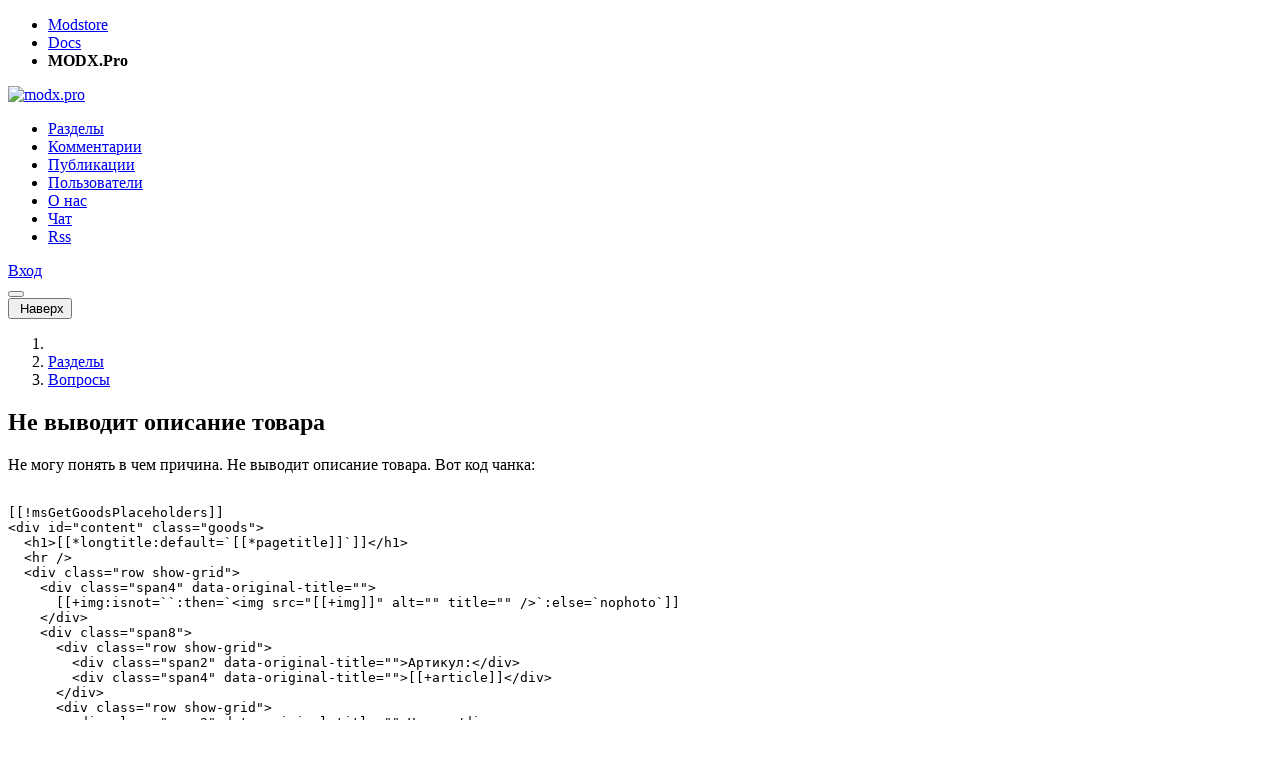

--- FILE ---
content_type: text/html; charset=UTF-8
request_url: https://modx.pro/help/343
body_size: 8487
content:
<!DOCTYPE html>
<html lang="ru-RU">
<head itemscope itemtype="http://schema.org/WPHeader">
    
        <meta charset="utf-8">
<meta http-equiv="X-UA-Compatible" content="IE=edge">
<title itemprop="headline">Не выводит описание товара / Русскоязычное сообщество MODX</title>
<meta name="viewport" content="width=device-width, initial-scale=1.0, maximum-scale=1.0, minimum-scale=1.0, user-scalable=no">
<meta name="google-site-verification" content="LjcSqt0rdBuB4KHmHXUoLbsAsNIa7Ygquf7gN53xbxg" />
<meta name="page-context" content="web">
<link rel="apple-touch-icon" sizes="180x180" href="/assets/components/modxpro/img/favicon/apple-touch-icon.png?v=1.4">
<link rel="icon" type="image/png" sizes="32x32" href="/assets/components/modxpro/img/favicon/favicon-32x32.png?v=1.4">
<link rel="icon" type="image/png" sizes="16x16" href="/assets/components/modxpro/img/favicon/favicon-16x16.png?v=1.4">
<link rel="manifest" href="/assets/components/modxpro/img/favicon/site.webmanifest?v=1.4">
<link rel="shortcut icon" href="/assets/components/modxpro/img/favicon/favicon.ico?v=1.4">
<meta name="msapplication-TileColor" content="#da532c">
<meta name="msapplication-config" content="/assets/components/modxpro/img/favicon/browserconfig.xml?v=1.4">
<meta name="theme-color" content="#ffffff">

<script type="application/ld+json">
    {
        "@context": "http://schema.org",
        "@type": "WebSite",
        "name": "Русскоязычное сообщество MODX",
        "url": "https://modx.pro/",
        "potentialAction": {
            "@type": "SearchAction",
            "target": "https://modx.pro/search?query={search_term_string}",
            "query-input": "required name=search_term_string"
        }
    }
</script>
<script src="https://yastatic.net/share2/share.js"></script>
    
    <meta name="csrf-token" content="5f82fa89e5e10c2343926fa5f882f754">
<meta name="assets-version" content="1561363524682">
<link rel="stylesheet" href="/assets/components/modxpro/css/web/main.css?v=1561363524682" type="text/css" />
<script src="/assets/components/modxpro/js/web/lib/require.min.js?v=1561363524682"></script>
<script src="/assets/components/modxpro/js/web/config.js?v=1561363524682"></script>
<meta property="og:title" content="Не выводит описание товара" />
<meta property="og:type" content="article" />
<meta property="og:url" content="https://modx.pro/help/343" />
<meta property="og:description" content="Не могу понять в чем причина. Не выводит описание товара. Вот код чанка:" />
<meta property="og:site_name" content="Русскоязычное сообщество MODX" />
<meta property="og:image" content="https://modx.pro/assets/components/modxpro/img/logo-share.jpg" />
<meta property="twitter:image:src" content="https://modx.pro/assets/components/modxpro/img/logo-share.jpg" />
<meta property="twitter:card" content="summary" />
<meta property="twitter:site" content="@bezumkin" />
<meta property="twitter:creator" content="@bezumkin" />
<meta property="twitter:title" content="Не выводит описание товара" />
<meta property="twitter:description" content="Не могу понять в чем причина. Не выводит описание товара. Вот код чанка:" />
<meta name="description" itemprop="description" content="Не могу понять в чем причина. Не выводит описание товара. Вот код чанка:">
<meta name="title" content="Не выводит описание товара">
</head>
<body>
<header>
    <div class="service-panel d-none d-md-block">
    <div class="container">
        <ul class="links">
            <li><a href="https://modstore.pro" target="_top">Modstore</a></li>
            <li><a href="https://docs.modx.pro" target="_top">Docs</a></li>
            <li><strong>MODX.Pro</strong></li>
        </ul>

        <div class="social">
            <a href="https://t.me/modstore_pro" target="_blank">
                <span class="fab fa-telegram"></span>
            </a>
            <a href="https://vk.com/modxaddons" target="_blank">
                <span class="fab fa-vk"></span>
            </a>
        </div>
    </div>
</div>
    <nav class="navbar navbar-expand-md navbar-light bg-light">
        <div class="container">
            <a class="navbar-brand order-1" href="/">
                <img src="/assets/components/modxpro/img/logo2.png" title="" alt="modx.pro"
                    srcset="/assets/components/modxpro/img/logo2@2x.png 2x">
            </a>

            <div class="collapse navbar-collapse order-md-2 order-10" id="navbar-menu">
                <ul class="navbar-nav" itemscope itemtype="http://schema.org/SiteNavigationElement">
                    <li class="nav-item first active"><a itemprop="url" href="/blogs" class="nav-link" >Разделы</a></li><li class="nav-item"><a itemprop="url" href="/comments" class="nav-link" >Комментарии</a></li><li class="nav-item"><a itemprop="url" href="/topics" class="nav-link" >Публикации</a></li><li class="nav-item"><a itemprop="url" href="/users" class="nav-link" >Пользователи</a></li><li class="nav-item"><a itemprop="url" href="/about" class="nav-link" >О нас</a></li><li class="nav-item"><a itemprop="url" href="https://t.me/ru_modx" class="nav-link" target="_blank">Чат</a></li><li class="nav-item last"><a itemprop="url" href="/rss/config" class="nav-link" >Rss</a></li>                    
                </ul>
            </div>
            <div class="user login order-3 ml-auto">
                <a href="#auth/login" class="btn btn-primary">
    <i class="fa fa-lock d-md-none"></i>
    <span class="d-none d-md-inline">Вход</span>
</a>            </div>
            <button class="navbar-hide btn btn-outline-secondary order-4 ml-3 d-md-none collapsed"
                    data-toggle="collapse" data-target="#navbar-menu"></button>
        </div>
    </nav>
</header>
<div id="scroll-up-wrapper">
    <div id="scroll-up">
        <button class="btn btn-light">
            <i class="far fa-arrow-up"></i>&nbsp;Наверх        </button>
    </div>
</div>
<section id="content" class="container">
    
        <div class="content-wrapper d-flex no-gutters flex-wrap">
            <div class="content col-12 col-md-8 pr-md-3">
                
                    
<nav aria-label="breadcrumb">
    <ol class="breadcrumb" itemscope itemtype="http://schema.org/BreadcrumbList">
        <li class="breadcrumb-item" itemprop="itemListElement" itemscope itemtype="http://schema.org/ListItem">
            <a href="/" itemprop="item"><i class="fa fa-home"></i><meta itemprop="name" content="Главная" /></a>
            <meta itemprop="position" content="1" />
        </li>
        <li class="breadcrumb-item" itemprop="itemListElement" itemscope itemtype="http://schema.org/ListItem">
            <a href="/blogs" itemprop="item"><span itemprop="name">Разделы</span></a>
            <meta itemprop="position" content="2" />
        </li>
        <li class="breadcrumb-item" itemprop="itemListElement" itemscope itemtype="http://schema.org/ListItem">
            <a href="/help" itemprop="item"><span itemprop="name">Вопросы</span></a>
            <meta itemprop="position" content="3" />
        </li>
    </ol>
</nav>

<div id="topic-page" itemscope itemtype="https://schema.org/BlogPosting" itemid="343">
    <h1 class="topic-title" itemprop="headline">
        Не выводит описание товара    </h1>

    
        
    <div class="topic-content" itemprop="mainEntityOfPage">
        Не могу понять в чем причина. Не выводит описание товара. Вот код чанка:<br>
<a name="cut"></a><br>
<pre class="notranslate"><code class="language-markup">&#91;&#91;!msGetGoodsPlaceholders&#93;&#93;
&lt;div id=&quot;content&quot; class=&quot;goods&quot;&gt;
  &lt;h1&gt;&#91;&#91;*longtitle:default=&#96;&#91;&#91;*pagetitle&#93;&#93;&#96;&#93;&#93;&lt;/h1&gt;
  &lt;hr /&gt;
  &lt;div class=&quot;row show-grid&quot;&gt;
    &lt;div class=&quot;span4&quot; data-original-title=&quot;&quot;&gt;
      &#91;&#91;+img:isnot=&#96;&#96;:then=&#96;&lt;img src=&quot;&#91;&#91;+img&#93;&#93;&quot; alt=&quot;&quot; title=&quot;&quot; /&gt;&#96;:else=&#96;nophoto&#96;&#93;&#93;
    &lt;/div&gt;
    &lt;div class=&quot;span8&quot;&gt;
      &lt;div class=&quot;row show-grid&quot;&gt;
	&lt;div class=&quot;span2&quot; data-original-title=&quot;&quot;&gt;Артикул:&lt;/div&gt;
	&lt;div class=&quot;span4&quot; data-original-title=&quot;&quot;&gt;&#91;&#91;+article&#93;&#93;&lt;/div&gt;
      &lt;/div&gt;
      &lt;div class=&quot;row show-grid&quot;&gt;
	&lt;div class=&quot;span2&quot; data-original-title=&quot;&quot;&gt;Цена:&lt;/div&gt;
	&lt;div class=&quot;span4&quot; data-original-title=&quot;&quot;&gt;&lt;strong&gt;&#91;&#91;+price:default=&#96;0&#96;&#93;&#93;&lt;/strong&gt; &#91;&#91;+currency:default=&#96;руб.&#96;&#93;&#93;&lt;/div&gt;
      &lt;/div&gt;
      &lt;div class=&quot;row show-grid&quot;&gt;
	&lt;div class=&quot;span2&quot; data-original-title=&quot;&quot;&gt;Вес:&lt;/div&gt;
	&lt;div class=&quot;span4&quot; data-original-title=&quot;&quot;&gt;&lt;strong&gt;&#91;&#91;+weight:default=&#96;0&#96;&#93;&#93;&lt;/strong&gt; кг.&lt;/div&gt;
      &lt;/div&gt;
      &lt;div class=&quot;row show-grid&quot;&gt;
	&lt;div class=&quot;span2&quot; data-original-title=&quot;&quot;&gt;Текущий склад:&lt;/div&gt;
	&lt;div class=&quot;span4&quot; data-original-title=&quot;&quot;&gt;&#91;&#91;+warehouse&#93;&#93;&lt;/div&gt;
      &lt;/div&gt; 
      &lt;div class=&quot;row show-grid&quot;&gt;
	&lt;div class=&quot;span2&quot; data-original-title=&quot;&quot;&gt;В наличии:&lt;/div&gt;
	&lt;div class=&quot;span4&quot; data-original-title=&quot;&quot;&gt;&#91;&#91;+remains:gt=&#96;0&#96;:then=&#96;Да&#96;:else=&#96;Нет&#96;&#93;&#93;&lt;/div&gt;
      &lt;/div&gt;   
      
      &lt;br /&gt;
      &#91;&#91;+remains:gt=&#96;0&#96;:then=&#96;&lt;i class=&quot;icon-barcode&quot;&gt;&lt;/i&gt; &lt;a href=&quot;#&quot; class=&quot;addToCartLink&quot; data-gid=&quot;&#91;&#91;*id&#93;&#93;&quot;&gt;Добавить в корзину&lt;/a&gt;&#96;&#93;&#93;
    &lt;/div&gt;
  &lt;/div&gt;
  
  &#91;&#91;*Content&#93;&#93;
  
  &lt;ul class=&quot;thumbnails&quot;&gt;
    &#91;&#91;msGetGallery&#93;&#93;
  &lt;/ul&gt;
  
&lt;/div&gt;</code></pre>При этом все остальное выводит нормально.    </div>

    
    <div class="topic-meta d-flex flex-wrap no-gutters align-items-center item-data" data-id="343" data-type="topic">
    <div class="col-12 col-md-6 d-flex align-items-center justify-content-center justify-content-md-start">
                    <div class="avatar"><a href="/users/Molotsnk"><img src="https://www.gravatar.com/avatar/2f41ceefaae7dc9c130c3e61bc23569f?d=mm&s=48" width="48" height="48" srcset="https://www.gravatar.com/avatar/2f41ceefaae7dc9c130c3e61bc23569f?d=mm&s=96 2x" alt="Александр Бехер"></a></div>            <div class="ml-2 created">
                <div class="author">
                    <a href="/users/Molotsnk">Александр Бехер</a>
                </div>
                <div class="date">06 ноября 2012, 16:14</div>
            </div>
                <div class="d-none">
            <time itemprop="datePublished" datetime="2012-11-06T16:14:00+04:00"></time>
            <time itemprop="dateModified" datetime="2012-11-06T16:31:42+04:00"></time>
            <img itemprop="image" src="https://modx.pro/assets/components/modxpro/img/logo-share.jpg"/>
            <section itemprop="author" itemscope itemtype="https://schema.org/Person">
                <span itemprop="name">Александр Бехер</span>
                <span itemprop="url">/users/Molotsnk</span>
            </section>
            <section itemprop="publisher" itemscope itemtype="https://schema.org/Organization">
                <span itemprop="name">modx.pro</span>
                <span itemprop="url">https://modx.pro</span>
                <div itemprop="logo" itemscope itemtype="https://schema.org/ImageObject">
                    <img itemprop="url image" src="/assets/components/modxpro/img/logo2.png"/>
                    <meta itemprop="width" content="125">
                    <meta itemprop="height" content="30">
                </div>
            </section>
        </div>
    </div>
    <div class="meta col-12 col-md-6 mt-3 mt-md-0 col-md-3 ml-md-auto d-flex justify-content-around justify-content-md-end">
        <div class="ya-share2"
            data-url="https://modx.pro/help/343"
            data-title="Не выводит описание товара"
            data-curtain data-shape="round" data-color-scheme="whiteblack" data-limit="1" data-services="vkontakte,telegram,viber,whatsapp"></div>
        <div class="star ml-md-3">
                            <div> </div>
                    </div>
        <div class="views ml-md-3">
            <i class="far fa-eye"></i> 1 383        </div>
        <div class="comments ml-md-3">
                                                </div>
        <div class="rating ml-md-3">
                            <i class="far fa-arrow-up up disabled"></i>
                                                    <span class="placeholder">0</span>
                                                    <i class="far fa-arrow-down down disabled"></i>
                    </div>
    </div>
</div>
                                                                                

            <div class="topic-comments" itemscope itemprop="https://schema.org/Comment">
                        <div class="d-flex flex-wrap justify-content-between align-items-center">
    <h3>Комментарии: <span id="comments-count">9</span></h3>
    </div>

<div id="comments" class="comments-list thread">
                                                                <div id="comment-3265" class="comment-row" itemscope itemprop="https://schema.org/Comment">
        <div class="comment-wrapper">
            <div class="comment-dot-wrapper">
                <div class="comment-dot"></div>
            </div>
            <div class="comment-meta d-flex flex-wrap no-gutters align-items-center item-data" data-id="3265" data-type="comment">
                <div class="col-12 col-md-6 d-flex align-items-center justify-content-center justify-content-md-start">
                    <div class="avatar"><a href="/users/bezumkin"><img src="/assets/images/avatars/2/a95a4b422626318b96b9e46b39f9b729-30.jpg?t=1710925200" width="30" height="30" srcset="/assets/images/avatars/2/a95a4b422626318b96b9e46b39f9b729-60.jpg?t=1710925200 2x" alt="Василий Наумкин"></a></div>                    <div class="ml-2 created">
                        <div class="author">
                                                            <a href="/users/bezumkin">Василий Наумкин</a>
                                                    </div>
                        <div class="date">06 ноября 2012, 20:32</div>
                    </div>
                </div>
                <div class="col-12 col-md-6 mt-2 mt-md-0 col-md-3 ml-md-auto d-flex justify-content-around justify-content-md-end">
                    <div class="d-flex mr-md-5">
                        <div class="goto">
                                                                                </div>
                        <div class="link">
                            <a href="#comment-3265">
                                <i class="far fa-hashtag"></i>
                            </a>
                        </div>
                        <div class="star ml-3">
                                                            <div> </div>
                                                    </div>
                    </div>
                    <div class="ml-md-5">
                        <div class="rating">
                                                            <i class="far fa-arrow-up disabled up"></i>
                                                                                                                            <span class="placeholder">0</span>
                                                                                                                            <i class="far fa-arrow-down disabled down"></i>
                                                    </div>
                    </div>
                </div>
            </div>
            <div class="comment-text mt-2">
                Попробуйте убрать &#91;&#91;msGetGallery&#93;&#93;, если поможет — <a href="http://bezumkin.ru/modx/minishop/faq.html">читайте тут</a>, в конце.            </div>
                    </div>
    </div>

<ul class="comments-list"></ul>                                                                                    <div id="comment-3266" class="comment-row author" itemscope itemprop="https://schema.org/Comment">
        <div class="comment-wrapper">
            <div class="comment-dot-wrapper">
                <div class="comment-dot"></div>
            </div>
            <div class="comment-meta d-flex flex-wrap no-gutters align-items-center item-data" data-id="3266" data-type="comment">
                <div class="col-12 col-md-6 d-flex align-items-center justify-content-center justify-content-md-start">
                    <div class="avatar"><a href="/users/Molotsnk"><img src="https://www.gravatar.com/avatar/2f41ceefaae7dc9c130c3e61bc23569f?d=mm&s=30" width="30" height="30" srcset="https://www.gravatar.com/avatar/2f41ceefaae7dc9c130c3e61bc23569f?d=mm&s=60 2x" alt="Александр Бехер"></a></div>                    <div class="ml-2 created">
                        <div class="author">
                                                            <a href="/users/Molotsnk">Александр Бехер</a>
                                                    </div>
                        <div class="date">06 ноября 2012, 20:46</div>
                    </div>
                </div>
                <div class="col-12 col-md-6 mt-2 mt-md-0 col-md-3 ml-md-auto d-flex justify-content-around justify-content-md-end">
                    <div class="d-flex mr-md-5">
                        <div class="goto">
                                                                                        <span class="mr-3" data-dir="down" data-id="0" style="display: none;">
                                    <i class="far fa-arrow-to-bottom"></i>
                                </span>
                                                    </div>
                        <div class="link">
                            <a href="#comment-3266">
                                <i class="far fa-hashtag"></i>
                            </a>
                        </div>
                        <div class="star ml-3">
                                                            <div> </div>
                                                    </div>
                    </div>
                    <div class="ml-md-5">
                        <div class="rating">
                                                            <i class="far fa-arrow-up disabled up"></i>
                                                                                                                            <span class="placeholder">0</span>
                                                                                                                            <i class="far fa-arrow-down disabled down"></i>
                                                    </div>
                    </div>
                </div>
            </div>
            <div class="comment-text mt-2">
                К сожалению не помогло.             </div>
                    </div>
    </div>

<ul class="comments-list">    
                                                        <div id="comment-3268" class="comment-row" itemscope itemprop="https://schema.org/Comment">
        <div class="comment-wrapper">
            <div class="comment-dot-wrapper">
                <div class="comment-dot"></div>
            </div>
            <div class="comment-meta d-flex flex-wrap no-gutters align-items-center item-data" data-id="3268" data-type="comment">
                <div class="col-12 col-md-6 d-flex align-items-center justify-content-center justify-content-md-start">
                    <div class="avatar"><a href="/users/bezumkin"><img src="/assets/images/avatars/2/a95a4b422626318b96b9e46b39f9b729-30.jpg?t=1710925200" width="30" height="30" srcset="/assets/images/avatars/2/a95a4b422626318b96b9e46b39f9b729-60.jpg?t=1710925200 2x" alt="Василий Наумкин"></a></div>                    <div class="ml-2 created">
                        <div class="author">
                                                            <a href="/users/bezumkin">Василий Наумкин</a>
                                                    </div>
                        <div class="date">06 ноября 2012, 21:03</div>
                    </div>
                </div>
                <div class="col-12 col-md-6 mt-2 mt-md-0 col-md-3 ml-md-auto d-flex justify-content-around justify-content-md-end">
                    <div class="d-flex mr-md-5">
                        <div class="goto">
                                                            <span class="mr-3" data-dir="up" data-id="3266">
                                    <i class="far fa-arrow-to-top"></i>
                                </span>
                                                                                </div>
                        <div class="link">
                            <a href="#comment-3268">
                                <i class="far fa-hashtag"></i>
                            </a>
                        </div>
                        <div class="star ml-3">
                                                            <div> </div>
                                                    </div>
                    </div>
                    <div class="ml-md-5">
                        <div class="rating">
                                                            <i class="far fa-arrow-up disabled up"></i>
                                                                                                                            <span class="placeholder">0</span>
                                                                                                                            <i class="far fa-arrow-down disabled down"></i>
                                                    </div>
                    </div>
                </div>
            </div>
            <div class="comment-text mt-2">
                Беда. Я вот только не въехал, а почему у вас тег &#91;&#91;*<b>C</b>ontent&#93;&#93;?<br>
<br>
Должен быть &#91;&#91;*content&#93;&#93;, с маленькой буквы.            </div>
                    </div>
    </div>

<ul class="comments-list"></ul>    </ul>                                                                                    <div id="comment-3269" class="comment-row author" itemscope itemprop="https://schema.org/Comment">
        <div class="comment-wrapper">
            <div class="comment-dot-wrapper">
                <div class="comment-dot"></div>
            </div>
            <div class="comment-meta d-flex flex-wrap no-gutters align-items-center item-data" data-id="3269" data-type="comment">
                <div class="col-12 col-md-6 d-flex align-items-center justify-content-center justify-content-md-start">
                    <div class="avatar"><a href="/users/Molotsnk"><img src="https://www.gravatar.com/avatar/2f41ceefaae7dc9c130c3e61bc23569f?d=mm&s=30" width="30" height="30" srcset="https://www.gravatar.com/avatar/2f41ceefaae7dc9c130c3e61bc23569f?d=mm&s=60 2x" alt="Александр Бехер"></a></div>                    <div class="ml-2 created">
                        <div class="author">
                                                            <a href="/users/Molotsnk">Александр Бехер</a>
                                                    </div>
                        <div class="date">06 ноября 2012, 21:09</div>
                    </div>
                </div>
                <div class="col-12 col-md-6 mt-2 mt-md-0 col-md-3 ml-md-auto d-flex justify-content-around justify-content-md-end">
                    <div class="d-flex mr-md-5">
                        <div class="goto">
                                                                                        <span class="mr-3" data-dir="down" data-id="0" style="display: none;">
                                    <i class="far fa-arrow-to-bottom"></i>
                                </span>
                                                    </div>
                        <div class="link">
                            <a href="#comment-3269">
                                <i class="far fa-hashtag"></i>
                            </a>
                        </div>
                        <div class="star ml-3">
                                                            <div> </div>
                                                    </div>
                    </div>
                    <div class="ml-md-5">
                        <div class="rating">
                                                            <i class="far fa-arrow-up disabled up"></i>
                                                                                                                            <span class="placeholder">0</span>
                                                                                                                            <i class="far fa-arrow-down disabled down"></i>
                                                    </div>
                    </div>
                </div>
            </div>
            <div class="comment-text mt-2">
                Василий, опечатка, но &#91;&#91;*content&#93;&#93; тоже не работает.             </div>
                    </div>
    </div>

<ul class="comments-list">    
                                                                            <div id="comment-3270" class="comment-row author" itemscope itemprop="https://schema.org/Comment">
        <div class="comment-wrapper">
            <div class="comment-dot-wrapper">
                <div class="comment-dot"></div>
            </div>
            <div class="comment-meta d-flex flex-wrap no-gutters align-items-center item-data" data-id="3270" data-type="comment">
                <div class="col-12 col-md-6 d-flex align-items-center justify-content-center justify-content-md-start">
                    <div class="avatar"><a href="/users/Molotsnk"><img src="https://www.gravatar.com/avatar/2f41ceefaae7dc9c130c3e61bc23569f?d=mm&s=30" width="30" height="30" srcset="https://www.gravatar.com/avatar/2f41ceefaae7dc9c130c3e61bc23569f?d=mm&s=60 2x" alt="Александр Бехер"></a></div>                    <div class="ml-2 created">
                        <div class="author">
                                                            <a href="/users/Molotsnk">Александр Бехер</a>
                                                    </div>
                        <div class="date">06 ноября 2012, 21:13</div>
                    </div>
                </div>
                <div class="col-12 col-md-6 mt-2 mt-md-0 col-md-3 ml-md-auto d-flex justify-content-around justify-content-md-end">
                    <div class="d-flex mr-md-5">
                        <div class="goto">
                                                            <span class="mr-3" data-dir="up" data-id="3269">
                                    <i class="far fa-arrow-to-top"></i>
                                </span>
                                                                                        <span class="mr-3" data-dir="down" data-id="0" style="display: none;">
                                    <i class="far fa-arrow-to-bottom"></i>
                                </span>
                                                    </div>
                        <div class="link">
                            <a href="#comment-3270">
                                <i class="far fa-hashtag"></i>
                            </a>
                        </div>
                        <div class="star ml-3">
                                                            <div> </div>
                                                    </div>
                    </div>
                    <div class="ml-md-5">
                        <div class="rating">
                                                            <i class="far fa-arrow-up disabled up"></i>
                                                                                                                            <span class="placeholder">0</span>
                                                                                                                            <i class="far fa-arrow-down disabled down"></i>
                                                    </div>
                    </div>
                </div>
            </div>
            <div class="comment-text mt-2">
                Победил конечно, но не очень красиво. Создал сниппет следующего содержания: <br>
<pre class="notranslate"><code class="language-php">$aC = $modx-&gt;resource-&gt;getContent();
return $aC;</code></pre><br>
<br>
Все же интересно почему так себя ведет            </div>
                    </div>
    </div>

<ul class="comments-list">    
                                                        <div id="comment-3271" class="comment-row" itemscope itemprop="https://schema.org/Comment">
        <div class="comment-wrapper">
            <div class="comment-dot-wrapper">
                <div class="comment-dot"></div>
            </div>
            <div class="comment-meta d-flex flex-wrap no-gutters align-items-center item-data" data-id="3271" data-type="comment">
                <div class="col-12 col-md-6 d-flex align-items-center justify-content-center justify-content-md-start">
                    <div class="avatar"><a href="/users/bezumkin"><img src="/assets/images/avatars/2/a95a4b422626318b96b9e46b39f9b729-30.jpg?t=1710925200" width="30" height="30" srcset="/assets/images/avatars/2/a95a4b422626318b96b9e46b39f9b729-60.jpg?t=1710925200 2x" alt="Василий Наумкин"></a></div>                    <div class="ml-2 created">
                        <div class="author">
                                                            <a href="/users/bezumkin">Василий Наумкин</a>
                                                    </div>
                        <div class="date">06 ноября 2012, 21:55</div>
                    </div>
                </div>
                <div class="col-12 col-md-6 mt-2 mt-md-0 col-md-3 ml-md-auto d-flex justify-content-around justify-content-md-end">
                    <div class="d-flex mr-md-5">
                        <div class="goto">
                                                            <span class="mr-3" data-dir="up" data-id="3270">
                                    <i class="far fa-arrow-to-top"></i>
                                </span>
                                                                                </div>
                        <div class="link">
                            <a href="#comment-3271">
                                <i class="far fa-hashtag"></i>
                            </a>
                        </div>
                        <div class="star ml-3">
                                                            <div> </div>
                                                    </div>
                    </div>
                    <div class="ml-md-5">
                        <div class="rating">
                                                            <i class="far fa-arrow-up disabled up"></i>
                                                                                                                            <span class="placeholder">0</span>
                                                                                                                            <i class="far fa-arrow-down disabled down"></i>
                                                    </div>
                    </div>
                </div>
            </div>
            <div class="comment-text mt-2">
                Что-то то у вас там не в порядке. Я такого не встречал =)<br>
            </div>
                    </div>
    </div>

<ul class="comments-list"></ul>    </ul>    </ul>                                                                <div id="comment-3272" class="comment-row" itemscope itemprop="https://schema.org/Comment">
        <div class="comment-wrapper">
            <div class="comment-dot-wrapper">
                <div class="comment-dot"></div>
            </div>
            <div class="comment-meta d-flex flex-wrap no-gutters align-items-center item-data" data-id="3272" data-type="comment">
                <div class="col-12 col-md-6 d-flex align-items-center justify-content-center justify-content-md-start">
                    <div class="avatar"><a href="/users/slobodchuk"><img src="https://www.gravatar.com/avatar/5c776c13688e19fbda76bb38e3a2e4e9?d=mm&s=30" width="30" height="30" srcset="https://www.gravatar.com/avatar/5c776c13688e19fbda76bb38e3a2e4e9?d=mm&s=60 2x" alt="Антон Слободчук"></a></div>                    <div class="ml-2 created">
                        <div class="author">
                                                            <a href="/users/slobodchuk">Антон Слободчук</a>
                                                    </div>
                        <div class="date">07 ноября 2012, 01:30</div>
                    </div>
                </div>
                <div class="col-12 col-md-6 mt-2 mt-md-0 col-md-3 ml-md-auto d-flex justify-content-around justify-content-md-end">
                    <div class="d-flex mr-md-5">
                        <div class="goto">
                                                                                </div>
                        <div class="link">
                            <a href="#comment-3272">
                                <i class="far fa-hashtag"></i>
                            </a>
                        </div>
                        <div class="star ml-3">
                                                            <div> </div>
                                                    </div>
                    </div>
                    <div class="ml-md-5">
                        <div class="rating">
                                                            <i class="far fa-arrow-up disabled up"></i>
                                                                                                                            <span class="placeholder">0</span>
                                                                                                                            <i class="far fa-arrow-down disabled down"></i>
                                                    </div>
                    </div>
                </div>
            </div>
            <div class="comment-text mt-2">
                Для кнопки добавления в корзину добавьте условие else.            </div>
                    </div>
    </div>

<ul class="comments-list"></ul>                                                                                    <div id="comment-3277" class="comment-row author" itemscope itemprop="https://schema.org/Comment">
        <div class="comment-wrapper">
            <div class="comment-dot-wrapper">
                <div class="comment-dot"></div>
            </div>
            <div class="comment-meta d-flex flex-wrap no-gutters align-items-center item-data" data-id="3277" data-type="comment">
                <div class="col-12 col-md-6 d-flex align-items-center justify-content-center justify-content-md-start">
                    <div class="avatar"><a href="/users/Molotsnk"><img src="https://www.gravatar.com/avatar/2f41ceefaae7dc9c130c3e61bc23569f?d=mm&s=30" width="30" height="30" srcset="https://www.gravatar.com/avatar/2f41ceefaae7dc9c130c3e61bc23569f?d=mm&s=60 2x" alt="Александр Бехер"></a></div>                    <div class="ml-2 created">
                        <div class="author">
                                                            <a href="/users/Molotsnk">Александр Бехер</a>
                                                    </div>
                        <div class="date">07 ноября 2012, 08:03</div>
                    </div>
                </div>
                <div class="col-12 col-md-6 mt-2 mt-md-0 col-md-3 ml-md-auto d-flex justify-content-around justify-content-md-end">
                    <div class="d-flex mr-md-5">
                        <div class="goto">
                                                                                        <span class="mr-3" data-dir="down" data-id="0" style="display: none;">
                                    <i class="far fa-arrow-to-bottom"></i>
                                </span>
                                                    </div>
                        <div class="link">
                            <a href="#comment-3277">
                                <i class="far fa-hashtag"></i>
                            </a>
                        </div>
                        <div class="star ml-3">
                                                            <div> </div>
                                                    </div>
                    </div>
                    <div class="ml-md-5">
                        <div class="rating">
                                                            <i class="far fa-arrow-up disabled up"></i>
                                                                                                                            <span class="placeholder">0</span>
                                                                                                                            <i class="far fa-arrow-down disabled down"></i>
                                                    </div>
                    </div>
                </div>
            </div>
            <div class="comment-text mt-2">
                Антон, как это повлияет на решение моей проблемы? Как понимаю объявление else опционально            </div>
                    </div>
    </div>

<ul class="comments-list">    
                                                        <div id="comment-3279" class="comment-row" itemscope itemprop="https://schema.org/Comment">
        <div class="comment-wrapper">
            <div class="comment-dot-wrapper">
                <div class="comment-dot"></div>
            </div>
            <div class="comment-meta d-flex flex-wrap no-gutters align-items-center item-data" data-id="3279" data-type="comment">
                <div class="col-12 col-md-6 d-flex align-items-center justify-content-center justify-content-md-start">
                    <div class="avatar"><a href="/users/bezumkin"><img src="/assets/images/avatars/2/a95a4b422626318b96b9e46b39f9b729-30.jpg?t=1710925200" width="30" height="30" srcset="/assets/images/avatars/2/a95a4b422626318b96b9e46b39f9b729-60.jpg?t=1710925200 2x" alt="Василий Наумкин"></a></div>                    <div class="ml-2 created">
                        <div class="author">
                                                            <a href="/users/bezumkin">Василий Наумкин</a>
                                                    </div>
                        <div class="date">07 ноября 2012, 08:58</div>
                    </div>
                </div>
                <div class="col-12 col-md-6 mt-2 mt-md-0 col-md-3 ml-md-auto d-flex justify-content-around justify-content-md-end">
                    <div class="d-flex mr-md-5">
                        <div class="goto">
                                                            <span class="mr-3" data-dir="up" data-id="3277">
                                    <i class="far fa-arrow-to-top"></i>
                                </span>
                                                                                </div>
                        <div class="link">
                            <a href="#comment-3279">
                                <i class="far fa-hashtag"></i>
                            </a>
                        </div>
                        <div class="star ml-3">
                                                            <div> </div>
                                                    </div>
                    </div>
                    <div class="ml-md-5">
                        <div class="rating">
                                                            <i class="far fa-arrow-up disabled up"></i>
                                                                                                                            <span class="placeholder">0</span>
                                                                                                                            <i class="far fa-arrow-down disabled down"></i>
                                                    </div>
                    </div>
                </div>
            </div>
            <div class="comment-text mt-2">
                Бывает такое, когда коряво отрабатывает условие и съедает следующий плейсхолдер.<br>
<br>
Просто попробуйте.            </div>
                    </div>
    </div>

<ul class="comments-list"></ul>    </ul>    </div>

            <div class="alert alert-warning">
                            <a href="#auth/login">Авторизуйтесь</a> или <a href="#auth/reg">зарегистрируйтесь</a>, чтобы оставлять комментарии.
                    </div>
            </div>
        <span class="d-none" itemprop="commentCount">9</span>
    </div>                
            </div>
            <div id="sidebar" class="sidebar col-12 mt-5 col-md-4 pl-md-3 mt-md-0">
                
                                                                <form method="get" action="/search" class="mb-5">
                            <div class="input-group">
                                <input type="text" name="query" class="form-control"
                                       placeholder="Поиск">
                                <div class="input-group-append">
                                    <button class="input-group-text">
                                        <i class="far fa-search"></i>
                                    </button>
                                </div>
                            </div>
                        </form>
                        
                                                                                                    <ul class="nav nav-tabs" id="online-tabs">
    <li class="nav-item">
        <a class="nav-link active" data-toggle="tab" href="#tab-comments">
            Комментарии        </a>
    </li>
    <li class="nav-item">
        <a class="nav-link" data-toggle="tab" href="#tab-topics">
            Заметки        </a>
    </li>
    <li class="nav-item">
        <a class="nav-link" data-toggle="tab" href="#tab-jobs">
            Работа        </a>
    </li>
</ul>
<div class="tab-content mt-3" id="online-content">
    <div class="comments-latest tab-pane fade show active" id="tab-comments">
                        <div class="comment-row">
        <div class="d-flex no-gutters align-items-center">
            <div class="avatar"><a href="/users/futuris"><img src="/assets/images/avatars/4017/5cb6077670c9280c8f5e47c3541e1779-25.jpg?t=1638090000" width="25" height="25" srcset="/assets/images/avatars/4017/5cb6077670c9280c8f5e47c3541e1779-50.jpg?t=1638090000 2x" alt="Futuris"></a></div>            <div class="ml-2 created">
                <div class="author">
                                            <a href="/users/futuris">Futuris</a>
                                    </div>
                <div class="date">5 часов назад</div>
            </div>
        </div>
        <a href="/components/25451#comment-146129" class="link">
            <div class="text">
                Энергично ты за дело взялся! С огоньком. Это правильно, иначе не сдвинуть ничего))            </div>
        </a>
        <div class="d-flex align-items-center meta">
            <i class="far fa-file mr-1"></i>
            mFilter для MODX 3 - новое поколение.                            <i class="far fa-comment ml-auto"></i><span class="ml-1">5</span>
                    </div>
    </div>
    <div class="comment-row">
        <div class="d-flex no-gutters align-items-center">
            <div class="avatar"><a href="/users/shev_art_v"><img src="https://www.gravatar.com/avatar/85e65a25d0bbd2b8a5ee311ae2399be3?d=mm&s=25" width="25" height="25" srcset="https://www.gravatar.com/avatar/85e65a25d0bbd2b8a5ee311ae2399be3?d=mm&s=50 2x" alt="Артур Шевченко"></a></div>            <div class="ml-2 created">
                <div class="author">
                                            <a href="/users/shev_art_v">Артур Шевченко</a>
                                    </div>
                <div class="date">Вчера в 13:12</div>
            </div>
        </div>
        <a href="/components/25253#comment-146124" class="link">
            <div class="text">
                Подскажите плз, старые версии еще могут быть как либо работо-способны?Нет            </div>
        </a>
        <div class="d-flex align-items-center meta">
            <i class="far fa-file mr-1"></i>
            ms_CDEK2 возвращается!                            <i class="far fa-comment ml-auto"></i><span class="ml-1">63</span>
                    </div>
    </div>
    <div class="comment-row">
        <div class="d-flex no-gutters align-items-center">
            <div class="avatar"><a href="/users/wintik1"><img src="/assets/images/avatars/8647/8c267d19391b0fbe0fe85e2ebd697248-25.jpg?t=1761504483" width="25" height="25" srcset="/assets/images/avatars/8647/8c267d19391b0fbe0fe85e2ebd697248-50.jpg?t=1761504483 2x" alt="Юрий"></a></div>            <div class="ml-2 created">
                <div class="author">
                                            <a href="/users/wintik1">Юрий</a>
                                    </div>
                <div class="date">23 января 2026, 22:15</div>
            </div>
        </div>
        <a href="/howto/25434#comment-146122" class="link">
            <div class="text">
                Этот способ (через файл):
-работает если есть живой админ
-работает если он в группе
-работает если контекст manager не поломан
-работает если пол...            </div>
        </a>
        <div class="d-flex align-items-center meta">
            <i class="far fa-file mr-1"></i>
            Почему в новых версиях MODX не работает сброс пароля через MD5 и как восстановить доступ в manager                            <i class="far fa-comment ml-auto"></i><span class="ml-1">6</span>
                    </div>
    </div>
    <div class="comment-row">
        <div class="d-flex no-gutters align-items-center">
            <div class="avatar"><a href="/users/shev_art_v"><img src="https://www.gravatar.com/avatar/85e65a25d0bbd2b8a5ee311ae2399be3?d=mm&s=25" width="25" height="25" srcset="https://www.gravatar.com/avatar/85e65a25d0bbd2b8a5ee311ae2399be3?d=mm&s=50 2x" alt="Артур Шевченко"></a></div>            <div class="ml-2 created">
                <div class="author">
                                            <a href="/users/shev_art_v">Артур Шевченко</a>
                                    </div>
                <div class="date">23 января 2026, 19:18</div>
            </div>
        </div>
        <a href="/help/25450#comment-146120" class="link">
            <div class="text">
                На сайтах B и C пишешь плагин на событие OnDocFormSave. В этом плагин отправляешь запрос с помощью CURL с данными ресурса на сайт A. На сайте A обраба...            </div>
        </a>
        <div class="d-flex align-items-center meta">
            <i class="far fa-file mr-1"></i>
            Сбор новостей с разных сайтах на один общий                            <i class="far fa-comment ml-auto"></i><span class="ml-1">1</span>
                    </div>
    </div>
    <div class="comment-row">
        <div class="d-flex no-gutters align-items-center">
            <div class="avatar"><a href="/users/rpa-design"><img src="/assets/images/avatars/2152/c4166f5f01c55ad6adb0f1c8902d52bf-25.jpg?t=1551344400" width="25" height="25" srcset="/assets/images/avatars/2152/c4166f5f01c55ad6adb0f1c8902d52bf-50.jpg?t=1551344400 2x" alt="Павел Романов"></a></div>            <div class="ml-2 created">
                <div class="author">
                                            <a href="/users/rpa-design">Павел Романов</a>
                                    </div>
                <div class="date">23 января 2026, 16:27</div>
            </div>
        </div>
        <a href="/components/25448#comment-146119" class="link">
            <div class="text">
                Добавлено в версии 1.0.3            </div>
        </a>
        <div class="d-flex align-items-center meta">
            <i class="far fa-file mr-1"></i>
            simpleFilters - простая фильтрация для MODX3                            <i class="far fa-comment ml-auto"></i><span class="ml-1">13</span>
                    </div>
    </div>
    <div class="comment-row">
        <div class="d-flex no-gutters align-items-center">
            <div class="avatar"><a href="/users/ivan345"><img src="https://www.gravatar.com/avatar/db3f4282e30dd5cdee138b8bafd3b5bb?d=mm&s=25" width="25" height="25" srcset="https://www.gravatar.com/avatar/db3f4282e30dd5cdee138b8bafd3b5bb?d=mm&s=50 2x" alt="Ivan K."></a></div>            <div class="ml-2 created">
                <div class="author">
                                            <a href="/users/ivan345">Ivan K.</a>
                                    </div>
                <div class="date">23 января 2026, 11:53</div>
            </div>
        </div>
        <a href="/howto/25447#comment-146118" class="link">
            <div class="text">
                Но у меня и без всяких ВПНВот я так и знал))
Как перестанет работать без впн, так мой метод пригодится)            </div>
        </a>
        <div class="d-flex align-items-center meta">
            <i class="far fa-file mr-1"></i>
            Инструкция: Настройка SOCKS5 прокси в MODX3 для работы с репозиторием                            <i class="far fa-comment ml-auto"></i><span class="ml-1">10</span>
                    </div>
    </div>
    <div class="comment-row">
        <div class="d-flex no-gutters align-items-center">
            <div class="avatar"><a href="/users/fredimash"><img src="https://www.gravatar.com/avatar/f74cbc14542b4d274aee887ae047ac36?d=mm&s=25" width="25" height="25" srcset="https://www.gravatar.com/avatar/f74cbc14542b4d274aee887ae047ac36?d=mm&s=50 2x" alt="Fred"></a></div>            <div class="ml-2 created">
                <div class="author">
                                            <a href="/users/fredimash">Fred</a>
                                    </div>
                <div class="date">22 января 2026, 04:41</div>
            </div>
        </div>
        <a href="/development/24354#comment-146111" class="link">
            <div class="text">
                Есть проблема с расширением, убирает из контекстного меню «Open with Live Server», с файлами шаблонов понятно это допустимо, хотя и не очень нужно, но...            </div>
        </a>
        <div class="d-flex align-items-center meta">
            <i class="far fa-file mr-1"></i>
            Встречайте VSCode IntelliSense for MODX                            <i class="far fa-comment ml-auto"></i><span class="ml-1">39</span>
                    </div>
    </div>
    <div class="comment-row">
        <div class="d-flex no-gutters align-items-center">
            <div class="avatar"><a href="/users/vectorserver"><img src="/assets/images/avatars/7548/9d15ca018b8e350efbca6f7b95b8ec7e-25.jpg?t=1551344400" width="25" height="25" srcset="/assets/images/avatars/7548/9d15ca018b8e350efbca6f7b95b8ec7e-50.jpg?t=1551344400 2x" alt="vectorserver"></a></div>            <div class="ml-2 created">
                <div class="author">
                                            <a href="/users/vectorserver">vectorserver</a>
                                    </div>
                <div class="date">21 января 2026, 12:55</div>
            </div>
        </div>
        <a href="/help/25439#comment-146105" class="link">
            <div class="text">
                Смотри плагины ну и край создай свой плагин к примеру CleanOutput и привяжи к событию OnWebPagePrerender


$output = &$modx-&gt;event-&gt;_output;
$...            </div>
        </a>
        <div class="d-flex align-items-center meta">
            <i class="far fa-file mr-1"></i>
            Пять пустых строк в начале кода любой страницы!                            <i class="far fa-comment ml-auto"></i><span class="ml-1">2</span>
                    </div>
    </div>
    <div class="comment-row">
        <div class="d-flex no-gutters align-items-center">
            <div class="avatar"><a href="/users/d.im_a"><img src="https://www.gravatar.com/avatar/7609b5e5f65420154ed85d9efb19ab9e?d=mm&s=25" width="25" height="25" srcset="https://www.gravatar.com/avatar/7609b5e5f65420154ed85d9efb19ab9e?d=mm&s=50 2x" alt="Дмитрий"></a></div>            <div class="ml-2 created">
                <div class="author">
                                            <a href="/users/d.im_a">Дмитрий</a>
                                    </div>
                <div class="date">21 января 2026, 11:57</div>
            </div>
        </div>
        <a href="/components/25441#comment-146104" class="link">
            <div class="text">
                спасибо            </div>
        </a>
        <div class="d-flex align-items-center meta">
            <i class="far fa-file mr-1"></i>
            MiniShop3 - 1.1.0  - Уже в Modstore.pro                            <i class="far fa-comment ml-auto"></i><span class="ml-1">33</span>
                    </div>
    </div>
    <div class="comment-row">
        <div class="d-flex no-gutters align-items-center">
            <div class="avatar"><a href="/users/yuch3359314"><img src="https://www.gravatar.com/avatar/5ab0426b7be51598915fd84cbb5d7676?d=mm&s=25" width="25" height="25" srcset="https://www.gravatar.com/avatar/5ab0426b7be51598915fd84cbb5d7676?d=mm&s=50 2x" alt="Юрий"></a></div>            <div class="ml-2 created">
                <div class="author">
                                            <a href="/users/yuch3359314">Юрий</a>
                                    </div>
                <div class="date">19 января 2026, 19:43</div>
            </div>
        </div>
        <a href="/help/25445#comment-146084" class="link">
            <div class="text">
                Спасибо! Попробую.            </div>
        </a>
        <div class="d-flex align-items-center meta">
            <i class="far fa-file mr-1"></i>
            Доступ к репозиторию MODX на digitaloceanspaces.com заблокирован для российских IP?                            <i class="far fa-comment ml-auto"></i><span class="ml-1">3</span>
                    </div>
    </div>
            </div>
    <div class="topics-latest tab-pane fade" id="tab-topics">
            </div>
    <div class="topics-latest tab-pane fade" id="tab-jobs">
            </div>
</div>                        <div class="mt-5 text-center text-md-left">
    
</div>                                    
            </div>
        </div>
    
</section>

<footer class="container text-center" itemscope itemtype="http://schema.org/WPFooter">
    <div class="d-flex flex-wrap align-items-center no-gutters text-md-left">
        <meta itemprop="copyrightYear" content="2012 - 2026">
        <meta itemprop="copyrightHolder" content="Русскоязычное сообщество MODX">
        <div class="col-12 col-md-8 mt-3 mt-md-0 text-md-center">
            <i class="far fa-copyright"></i> Русскоязычное сообщество MODX, 2012 - 2026        </div>
        <div class="col-12 col-md-4 mt-3 mb-3 mt-md-0 mb-md-0 text-md-right">
            <a href="https://metrika.yandex.ru/stat/?id=24242593&amp;from=informer" target="_blank" rel="nofollow">
                <img src="https://metrika-informer.com/informer/24242593/3_0_FFFFFFFF_FFFFFFFF_0_pageviews"/>
            </a>
        </div>
    </div>
</footer>
<script>requirejs(["app/auth"]);</script>
<script>requirejs(["app/community", "app/counters"]);</script></body>
</html>